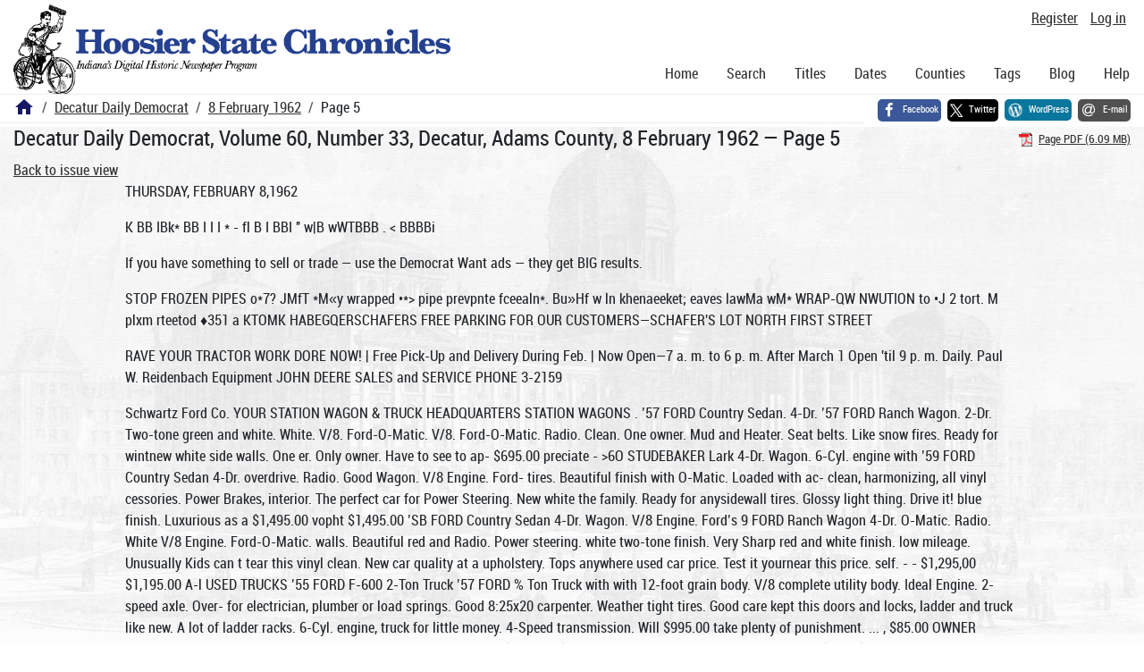

--- FILE ---
content_type: text/html; charset=utf-8
request_url: https://newspapers.library.in.gov/?a=d&d=DCDD19620208.1.5
body_size: 13860
content:


<!DOCTYPE html>
<html dir="ltr" lang="en">
  <head>
    <title>Page 5 &mdash; Decatur Daily Democrat 8 February 1962 &mdash; Hoosier State Chronicles: Indiana's Digital Historic Newspaper Program</title>

    <meta charset="UTF-8" />
    <meta name="veridian-license" content="XXXXX-XXXXX-OF5LU-XGR5U" />
    <meta name="veridian-version" content="CVS-D2025.11.20.00.00.00" />
    <meta name="viewport" content="width=device-width, initial-scale=1, shrink-to-fit=no" />
    <meta name="description" content="Hoosier State Chronicles: Indiana's Digital Historic Newspaper Program" />
    <meta name="bingbot" content="noarchive" />

    <!-- Canonical URL -->
    <link href="https://newspapers.library.in.gov/?a=d&amp;d=DCDD19620208.1.5" rel="canonical" />

    

    
<link href="/custom/indiana/web/favicon.ico?lmd=1768360006" rel="icon" />
<link href="/custom/indiana/web/favicon.ico?lmd=1768360006" rel="shortcut icon" />


    
    <!-- Bootstrap CSS -->
    
      <link href="/custom/indiana/web/style/bootstrap.min.css?lmd=1768360016" rel="stylesheet" type="text/css" />

    <!-- Core Veridian CSS -->
    <link href="/web/style/veridian.css?lmd=1767841104" rel="stylesheet" type="text/css" />
    

    
      <!-- jsSocials CSS files -->
      <link href="/web/style/font-awesome.min.css?lmd=1532571603" rel="stylesheet" type="text/css" />
      <link href="/web/style/jssocials.min.css?lmd=1767841104" rel="stylesheet" type="text/css" />
      <link href="/web/style/jssocials-theme-flat.min.css?lmd=1536104872" rel="stylesheet" type="text/css" />

    

    
    <!-- JQuery -->
    <script src="/web/script/jquery/jquery-3.5.1.min.js"></script>

    <!-- Bootstrap -->
    <script src="/web/script/bootstrap/bootstrap.bundle.min.js?lmd=1767841104"></script>

    <!-- Miscellaneous helper scripts -->
    <script src="/web/script/cooquery.js?lmd=1767841104"></script>

    <!-- Lazy loading -->
    <script src="/web/script/lozad/lozad-1.9.0.min.js"></script>

    <!-- Core Veridian Javascript -->
    <script src="/web/script/veridian-core.js?lmd=1767841104" id="veridiancorejs" data-core-data-json='
{
  "cgiArgD": "DCDD19620208.1.5",
  "cgiArgSrpos": "",

  "cookiePath": "/",

  "debug": false,

  "httpDomain": "newspapers.library.in.gov",
  "httpVeridian": "/",
  "state": "",

  "loadingIndicatorHTML": "&lt;span role=\"log\"&gt;Loading...&lt;/span&gt;",
  "saveString": "Save",
  "savedString": "Saved",
  "savingString": "Saving...",
  "systemErrorString": "A system error has occurred; please contact the site maintainer.",
  "unsavedChangesString": "There are unsaved changes that will be lost if you continue."
}
'></script>

    <!-- Editable functionality; includes metadata editing which can be done anonymously if access rules are configured appropriately -->
    <script src="/web/script/veridian-editable.js?lmd=1694992589" id="veridianeditablejs" data-edit-value-unsaved-changes-string="Are you sure you want to navigate away from this form?

There are unsaved changes that will be lost if you continue.

Press OK to continue, or Cancel to stay on the current form.
"></script>

    <!-- Veridian user contribution/account Javascript, if any of the user-specific features are enabled -->
    
      <script src="/web/script/veridian-usercontribution.js?lmd=1767841104" id="veridianusercontributionjs" data-delete-section-comment-confirmation-string="Are you sure you want to delete this comment?" data-delete-section-tag-confirmation-string="Are you sure you want to delete this tag?"></script>
      
<script src="/web/script/veridian-unicode.js?lmd=1767841104"></script>
<script src="/web/script/veridian-useraccount.js?lmd=1767841104" id="veridianuseraccountjs" data-delete-user-list-confirmation-string="Are you sure you want to delete this list?" data-delete-user-list-item-confirmation-string="Are you sure you want to remove this list item?" data-disable-user-history-confirmation-string="Are you sure? All existing history entries will be removed."></script>


    <script src="/web/script/veridian-pagelevel.js?lmd=1694993515" id="veridianpageleveljs" data-document-OID="DCDD19620208" data-viewer-data-json='
{
  
  "sectionPageBlockAreas": {  }
}
'></script>

    
<link href="https://fonts.googleapis.com/css?family=Bitter|PT+Sans:400,700|PT+Serif:400,400i,700" rel="stylesheet">
<link href="/custom/indiana/web/style/indiana.css?lmd=1768360016" rel="stylesheet" type="text/css" />
<script src="/custom/indiana/web/script/indiana.js?lmd=1768360005"></script>

    

    
<!-- Google tag (gtag.js) -->
<script async src="https://www.googletagmanager.com/gtag/js?id=G-MX8GLL90YN"></script>
<script src="/web/script/veridian-gtag.js?lmd=1718330699" id="veridiangtagjs" data-primary-GA-ID="G-MX8GLL90YN" data-additional-GA-ID="G-QWWGB13QYM" data-GA4-content-grouping-string="Decatur Daily Democrat"></script>
<script async src="https://siteimproveanalytics.com/js/siteanalyze_10656.js"></script>

    
<!-- Google Tag Manager -->
<script id="gtmjs" nonce="Nc0Z2yl3bsDv05z8qrGQaYea3Jb0TmxuZ4tNyp0ArRe1Y=">(function(w,d,s,l,i){w[l]=w[l]||[];w[l].push({'gtm.start':new Date().getTime(),event:'gtm.js'});var f=d.getElementsByTagName(s)[0],j=d.createElement(s),dl=l!='dataLayer'?'&l='+l:'';j.async=true;j.src='https://www.googletagmanager.com/gtm.js?id='+i+dl;var n=d.querySelector('[nonce]');n&&j.setAttribute('nonce',n.nonce||n.getAttribute('nonce'));f.parentNode.insertBefore(j,f);})(window,document,'script','dataLayer','GTM-WKV3B6');</script>
<!-- End Google Tag Manager -->

  </head>

  <body>
    <div class="skiplink"><a class="visually-hidden-focusable" href="#content">Skip to main content</a></div>


  
  <header id="header">
    <div id="headertopcell" class="commonedging">
      <!-- INDIANA CUSTOMSIATION: New title at the top of most document pages -->
       <div id="doctitle">Hoosier State Chronicles: Indiana's Digital Historic Newspaper Program</div>
      
<div id="navbarcollapsed" class="dropdown d-print-none hiddenwhennotsmall">
  <a class="dropdown-toggle" data-bs-toggle="dropdown" href="#navbarcollapseddropdown" role="button" aria-haspopup="true" aria-expanded="false" title="Navigation menu" aria-label="Navigation menu"><svg class="svgicon touchclickable" height="24" viewBox="0 0 24 24" width="24" aria-label="Navigation menu" role="img"><title>Navigation menu</title><path d="M0 0h24v24H0z" fill="none"/><path d="M3 18h18v-2H3v2zm0-5h18v-2H3v2zm0-7v2h18V6H3z"/></svg></a>
  <nav id="navbarcollapseddropdown" class="dropdown-menu">
    
  <a class="dropdown-item " href="/?a=p&amp;p=home&amp;">Home</a>
  <a class="dropdown-item " href="/?a=q&amp;">Search</a>
  <a class="dropdown-item " href="/?a=cl&amp;cl=CL1&amp;">Titles</a>
  <a class="dropdown-item " href="/?a=cl&amp;cl=CL2&amp;">Dates</a>
  <a class="dropdown-item " href="/?a=pcl&amp;pcl=PCL1&amp;">Counties</a>
  <a class="dropdown-item " href="/?a=scl&amp;scl=Tags&amp;">Tags</a>
  <a class="dropdown-item" href="https://blog.newspapers.library.in.gov/">Blog</a>
  <a class="helplink dropdown-item " data-help-section="all" href="/?a=p&amp;p=help&amp;#all">Help</a>
  <div class="dropdown-divider"></div>
  
    
      <a class="dropdown-item registerlink " href="/?a=ur&amp;command=ShowRegisterNewUserPage&amp;opa=a%3Dd%26d%3DDCDD19620208.1.5&amp;">Register</a>
      <a class="dropdown-item loginlink " href="/?a=a&amp;command=ShowAuthenticateUserPage&amp;opa=a%3Dd%26d%3DDCDD19620208.1.5&amp;">Log in</a>

  </nav>
</div>

      <div>

  <div id="userlinks" class="d-print-none">
    <div>
      
        <a class="registerlink" href="/?a=ur&amp;command=ShowRegisterNewUserPage&amp;opa=a%3Dd%26d%3DDCDD19620208.1.5&amp;">Register</a>
         <a class="loginlink" href="/?a=a&amp;command=ShowAuthenticateUserPage&amp;opa=a%3Dd%26d%3DDCDD19620208.1.5&amp;">Log in</a>
    </div>
  </div>
</div>
      <div>

</div>
    </div>
    <div id="headerbottomcell">
      <div id="bannerlogo" class="commonedging  offsetbannerlogo"><img alt="Hoosier State Chronicles: Indiana's Digital Historic Newspaper Program" src="/custom/indiana/web/images/mast_color_100px.png" title="Hoosier State Chronicles: Indiana's Digital Historic Newspaper Program" /></div>
      
<div id="navbar" class="d-print-none hiddenwhensmall">
  <nav>
    
<ul id="navbarentries" class="nav">
  <li class="nav-item"><a class="nav-link " href="/?a=p&amp;p=home&amp;">Home</a></li>
  <li class="nav-item"><a class="nav-link " href="/?a=q&amp;">Search</a></li>
  <li class="nav-item"><a class="nav-link " href="/?a=cl&amp;cl=CL1&amp;">Titles</a></li>
  <li class="nav-item"><a class="nav-link " href="/?a=cl&amp;cl=CL2&amp;">Dates</a></li>
  <li class="nav-item"><a class="nav-link " href="/?a=pcl&amp;pcl=PCL1&amp;">Counties</a></li>
  <li class="nav-item"><a class="nav-link " href="/?a=scl&amp;scl=Tags&amp;">Tags</a>
  <li class="nav-item"><a class="nav-link" href="https://blog.newspapers.library.in.gov/">Blog</a></li>
  <li class="nav-item"><a class="helplink nav-link " data-help-section="all" href="/?a=p&amp;p=help&amp;#all">Help</a></li>
</ul>

  </nav>
</div>

    </div>
    <nav id="breadcrumbscell" class="d-print-none">
      <!-- INDIANA CUSTOMISATION: Move social bookmarks here (renaming the id so it is sensible) The extra divs are for giving the places enough space -->
      <div id="breadcrumbsportion">
        
<ol class="breadcrumb commonedging"><li class="breadcrumb-item"><a href="/?a=p&amp;p=home&amp;" title="Hoosier State Chronicles: Indiana's Digital Historic Newspaper Program"><svg class="svgicon " height="24" viewBox="0 0 24 24" width="24" aria-label="Hoosier State Chronicles: Indiana's Digital Historic Newspaper Program" role="img"><title>Hoosier State Chronicles: Indiana's Digital Historic Newspaper Program</title><path d="M10 20v-6h4v6h5v-8h3L12 3 2 12h3v8z"/><path d="M0 0h24v24H0z" fill="none"/></svg></a></li>

  <li class="breadcrumb-item"><a  href="/?a=cl&amp;cl=CL1&amp;sp=DCDD&amp;">Decatur Daily Democrat</a></li><li class="breadcrumb-item"><a  href="/?a=d&amp;d=DCDD19620208&amp;">8 February 1962</a></li><li class="breadcrumb-item">Page 5</li>
</ol>

      </div>
      <div id="sociallinksportion">
        <div id="socialbookmarkscell" class="commonedging">

  <div id="socialbookmarks"><!-- Filled by the following jsSocials code --></div>
  <script src="/web/script/jssocials.min.js?lmd=1767841104"></script>
  <script id="veridianjssocialsjs" src="/custom/indiana/web/script/veridian-jssocials.js?lmd=1768360006" data-custom-images="/custom/indiana/web/images" ></script>
</div>
      </div>
    </nav>
  </header>
  <main>
    <div id="content">



<div class="widthrestrictionnone">

<div id="pagecontent" class="commonedging">
  <div id="documentdisplayheader" class=""><h1>Decatur Daily Democrat, Volume 60, Number 33, Decatur, Adams County, 8 February 1962 &mdash; Page 5</h1> <div id="documentdisplayheaderlinks"><a  class="pdflink" href="/?a=is&amp;oid=DCDD19620208.1.5&amp;type=staticpdf&amp;" rel="noopener" target="_blank"><span class="hiddenwhensmall">Page PDF (6.09 MB)</span></a></div></div>


<div id="documentdisplaycontentheader" class="d-print-none">
  
    <!-- Must be redirected from another view - hide the normal controls -->
    <div><a class="d-print-none" href="/?a=d&amp;d=DCDD19620208.1.5&amp;">Back to issue view</a></div>

  
</div>



<!-- Depending on the st (show text) argument, display either the page-level images or text -->

  

<div class="widthrestrictiondefault">

  
  <p dir="auto">THURSDAY, FEBRUARY 8,1962</p><p dir="auto">K BB IBk* BB I I I * - fl B I BBI '' w|B wWTBBB . &lt; BBBBi</p><p dir="auto">If you have something to sell or trade — use the Democrat Want ads — they get BIG results.</p><p dir="auto">STOP FROZEN PIPES o*7? JMfT *M«y wrapped •*&gt; pipe prevpnte fceealn*. Bu»Hf w ln khenaeeket; eaves lawMa wM* WRAP-QW NWUTION to •J 2 tort. M plxm rteetod ♦351 a KTOMK HABEGQERSCHAFERS FREE PARKING FOR OUR CUSTOMERS—SCHAFER'S LOT NORTH FIRST STREET</p><p dir="auto">RAVE YOUR TRACTOR WORK DORE NOW! | Free Pick-Up and Delivery During Feb. | Now Open—7 a. m. to 6 p. m. After March 1 Open 'til 9 p. m. Daily. Paul W. Reidenbach Equipment JOHN DEERE SALES and SERVICE PHONE 3-2159</p><p dir="auto">Schwartz Ford Co. YOUR STATION WAGON &amp; TRUCK HEADQUARTERS STATION WAGONS . ’57 FORD Country Sedan. 4-Dr. ’57 FORD Ranch Wagon. 2-Dr. Two-tone green and white. White. V/8. Ford-O-Matic. V/8. Ford-O-Matic. Radio. Clean. One owner. Mud and Heater. Seat belts. Like snow fires. Ready for wintnew white side walls. One er. Only owner. Have to see to ap- $695.00 preciate - &gt;6O STUDEBAKER Lark 4-Dr. Wagon. 6-Cyl. engine with ’59 FORD Country Sedan 4-Dr. overdrive. Radio. Good Wagon. V/8 Engine. Ford- tires. Beautiful finish with O-Matic. Loaded with ac- clean, harmonizing, all vinyl cessories. Power Brakes, interior. The perfect car for Power Steering. New white the family. Ready for anysidewall tires. Glossy light thing. Drive it! blue finish. Luxurious as a $1,495.00 vopht $1,495.00 ’SB FORD Country Sedan 4-Dr. Wagon. V/8 Engine. Ford’s 9 FORD Ranch Wagon 4-Dr. O-Matic. Radio. White V/8 Engine. Ford-O-Matic. walls. Beautiful red and Radio. Power steering. white two-tone finish. Very Sharp red and white finish. low mileage. Unusually Kids can t tear this vinyl clean. New car quality at a upholstery. Tops anywhere used car price. Test it yournear this price. self. - - $1,295,00 $1,195.00 A-l USED TRUCKS ’55 FORD F-600 2-Ton Truck ’57 FORD % Ton Truck with with 12-foot grain body. V/8 complete utility body. Ideal Engine. 2-speed axle. Over- for electrician, plumber or load springs. Good 8:25x20 carpenter. Weather tight tires. Good care kept this doors and locks, ladder and truck like new. A lot of ladder racks. 6-Cyl. engine, truck for little money. 4-Speed transmission. Will $995.00 take plenty of punishment. ... , $85.00 OWNER CERTIFIED USED CARS ’57 PLYMOUTH Savoy 2-Door. ’6O FORD Galaxie Starliner. V/8 engine. Standard trans- Like new to last a long mission. New seat covers. time. Loaded with accesNew paint. Radio. Good sories. Power steering, tires. Fast and dependable Cruis-O-Matic White walls, engine. We say, “Here’s a This one - owner is above bargain.’! Save. comparison. 5695.00 $1,995.00 Schwartz Ford Co. INC. 1410 NUTTMAN AVENUE</p><p dir="auto">' SHELL OIL CO. HAS AVAILABLE FOR QUALIFIED INDIVIDUAL SERVICE STATION LOCATION and FUEL OIL DISTRIBUTORSHIP ; Which could be handled jointly. ______ STATION LOCATION: U.S. 27 (CM North IM For Information: Call: Mr. J. H. Patch, Fart Wayne, Anthony A-0209 (collect) —-—-— or Write: Box 30, Fort Wayne, Indiana *</p><p dir="auto">Notice AT BUDGET LOANS, 164 S. Second street, you can borrow SIOO with payments as low as $5.97 monthly. See Bill Snyder or phone him at 3-3333. 29 Ot NO INCREASE in Automobile Insurance rates. You may save $lO, S2O, S3O or more. Call or see FRED CORAH, 3-3656. 232 North Second street. 33 18t NOTICE— new store hours for VALUE MART, highway 27 south. Open Thursday, Friday, Saturday and Sunday only. 1 p.m. to 7 p.m., until further notice. Trade in a good town — Decatur. ALLEN FLEMING ~ BACKHOE - BULLDOZING TRENCHING - YARD GRADING - DRIVEWAY STONING Route 3, Deeatar PHONE 3-9291</p><p dir="auto">Farmer’s Column FOR SALE - 3 Hampshire Boars. Hilbert Thieme. Call Monroeville 5424.31 3t-x WE BUY chickens and quality eggs. DECATUR FARMS. 135 TF FOB SALE mixed clover hay and a large amount of bright wheat, rye and oats straw. Oscar Scaer, 2 miles east of Willshire. Phone 126F3. 31 3t-x WANTED TO BUY-Heavy or Leghorn Hens — Farm Pick-up. We buy Eggs. Also do Custom Dressing TREON’g POULTRY MARKET. Phone 3-3717. 258 TF WANTED TO BtJY - Heavy hens and leghorn hens. Daily pickup and Free culling. Also do Custom dressing. Phone 3-2017 WOLFE’S PRODUCE. 607 Kekionga Street. 304 TF MANMOUTH clover plow down mix $15.90 per bushel. Pure Manmouth clover seed $20.75 per bushel. Little Red clover seed $25.20 per bushel. All seeds tested and tagged. No noxious weeds. BULMAHN FARM SUPPLY, lMs miles north and Vz mile east of Preble. 33 18t DEKALB “131” CHIXS or STARTED PULLETS—America’s number one “Profit Pullet?’ Bred for top production, good livability, good egg quality and top feed efficiency. Order your dayold or started pullets today for spring and summer delivery. See us now! DECATUR HATCHERY, Decatur, Indiana. 28 8t Automobiles FOR SALE — 1955 International 3 4 ton pickup truck. Eular Hill, 116 N. 16th street. Phone 3-4861. »32 3t-x FOR SALE — 1960 Dodge Dart 4Door. This car has “the works". Sold by us new. Really a fine car. Save! Save! Save! PHIL L. MACKLIN CO. Chrysler-Dodge-Dodge Trucks. 32 3t FOR SALE — 1957 Dodge 4-Dr. Custom Royal. Has more zip than they have tea in China. Clean as a whistle. PHIL L. MACKLIN CO. Our Used Cars Make Good or We Do! 33 3t FOR SALE — 1961 Dodge Dart 4door. 6-cy linden Straight shift. Low mileage. Sold by us new. Don’t miss this one. Really a honey! PHIL L. MACKLIN CO. Our Used Cars Make Good or We Do! Trade in a good town — Decatur,</p><p dir="auto">TOPS IN ALL 4 INCOME FACTORS! • High Production • Livability • Feed Efficiency • Largo White Eggs ORDER YOUR Hy-Line Pullets TODAY...FROM MODEL HATCHERY MONROE—Phone 6-6866 O BULMAHN FARM SUPPLY DECATUR—Phone 3-9106</p><p dir="auto">the DNCAffm DAC.T qiyquT, decatur, Indiana</p><p dir="auto">[WANT ADS</p><p dir="auto">For Sale SIX HAMBURGERS - SIOO. WIN RAE DHIVE-iN, North 13th St. 25 30t FOR SALE — Dunbar davenport and chair; dark brown, excellent condition. Price SSO. 402 Mercer Avenue. 32 3t FOR SALE — 39” Kelvinator electric stove. Ten years old. Good condition. Will sell cheap. Phone 3-2308. 33 3t FOR SALE — Delico Swiss Cheese, 79c pound. The best swiss cheese in town. Try a sample at EVANS GROCERY, 366 Winchester St. 33 3t FOR SALE — Eckrich Frankfurts, 59c pound. Eckrich Ring Bologna, 59c pound. EVANS GROCERY, 366 Winchester street. 33 3t GET IT at EVANS GROCERY. A 2 pound bag of Kay’s hulless Popcorn for 19c with any purchase of $5.00 or more. 33 3t CHAIN SAWS - Wright Saws. Chain, guide bars and sprockets for most saws. ALVIN HILTY, 3% miles south of Coppess Corners and % mile east. 280 TF FOR SALE — AKC 5-month-old buff male Oocker* Spaniel. Champion sired. Shown three times and won three times. Phone 3-3529. 33 3t FLOOR MODEL — Maytag Combination washer and dryer. Save! FAGER APPLIANCE &amp; SPORTING GOODS, 147 S. Second St. FOR SALE — red taffeta and net party dress; sequin trim, pellon lined skirt, size jr. 5. Small fivedrawer chest; ivory finish, like new. Phone 6-6287 . 32 2t-x FOR SALE — Dinette set. Plastic, chrome table and 4 chairs. Will sell seperate or together. Gust. Koeneman, Vz mile north of Preble. Preble phone. 32 3t-x See SHEETS FURNITURE~fIrst for new Armstrong Floor Covering. Inlaid and Vinyl Linoleums, Tile or Counter Corlon. Complete Line. Free Estimates I SHEETS FURNITURE. 256 TF FOR SALE — swing set and stainless steel slide. One-year-old. $15.00 for swing set, and $20.00 for slide, inquire at 382 Stevenson street, or phone 3-2236. 30 6t G.E. ROLL - AROUND VACUUM CLEANER—(slightly used*. Has everything. Balance due $22.88. Assume SI.OO per week. Call 3-3085. Electro Hygiene Co. 29 6t SINGER 127 — Excellent sewer. Balance due only $23.10. Complete with attachments. Terms $1.30 per week. Guaranteed. Call 3-3085. Electro Hygiene to. 29 6t LIKE NEW — Zig-Zag Sewing Machine. Does everything without attachments. Balance due $43.97. Includes beautiful natural consolette with matching chair. Take over $1.35 per week. Call 3-3085. Electro Hygiene Co. 29 _6t HORSE &amp; PONY SALE, Friday, February 9, at 7 p.m., at Happy’s Circle B Ranch, IMt miles north and 3% miles east of Portland; new and used riding equipment. Sale held in heated barn. Bring your horses and ponies. 32 2t AUTOMATIC ELECTROLUX VACUUM CLEANER — (model 60). Has all latest features, cord winder and pop-out bags. Sold new for over $149.00. Has small balance due of $31.65 or $1.35 per week. This includes all attachments. Plus guarantee. Call 3-3085 for free home trial. Electro Hygiene Co. 29 61 FREEZER TRADE’N SAVE TIME — Need an up-to-date freezer to meet your family's growing appetite? Check the all new Coronado Custom Freezers now at GAMBLES. Priced low . . . with every wanted feature. Trade to save even more at GAMBLES. t .... your store with the easy thrifty pay plan. GAMBLES, Decatur. Indiana. 33 3t</p><p dir="auto">Livestock WANTED — livestock of all kinds: some direct for packers. Licensed and bonded in Indiana and Ohio. E.C. Doehrman, Auctioneer - Route 1, Decatur. Hoagland phone, 18M. 32 14t NOTIC E OF ADMINISTRATION .Estate No. 5711 In the Adams Circuit Court of Adams County, Indiana, Notice is hereby given that Kula U. Holloway was on the 30th day of January. 195 J, appointed: Administratrix of the estate of Murray C. Holloway, deceased. * • All persons having claims against said estate, whether or not now due, must file the same in said court within six months front the date of the first publication of this notice or said, claims will be forever barred. \ Hated at Decatur. Indiana, this 30th day of January. 1982. Richard I&gt;. Ucwlon __— ’ * Clerkof the Adams Circuit Court for Adams County, Indiana. John L. Delos'. Attorney and Counsel for personal representative. Feb. 1,8, 15.</p><p dir="auto">Miscellaneous PLUMBING — See ua for your &lt; Plumbing needs, fixtures, and fittings, of all kinds. KLENK’S. 6 TF ELECTROLUX — Authorized Sales and Service. Paul Schwartz, Zanesville. Phone 65 (collect). 10 26t-x STUCKY STORE AT MONROE la open 6 days a week, 8 a.m. to 5:30 p.m. and 7 to 9 p.m. each evening except Wednesday night. Feel free to look Aroundl 116 TF QUALITY Home Furnishings at Discount Prices. Furniture to accent any room decor can be yours at prices to fit your budget. UHRICK BROS. DISCOUNT FURNITURE.2SO TF CARPET from the Looms of Mohawk. “Home means more with Mohawk Carpet on the floor.” Complete line of Decorator Colors! Free Estimates. SHEETS FURNITURE. 256 TF ELECTRICAL WIRING — Let us figure your wiring job. No job too large or too small. We also carry a complete line of wiring supplies including fixtures, switches, boxes, etc. KLENK’S, Phone 3-2158. 26 TF ELECTRIC ers, drains cleared. Guaranteed. The only one in Adams, Wells Counties. C. R. WILLIAMS, route 2, Decatur. Phone 1 on 30, Tocsin. 137 TF GIFT HEADQUARTERS—Transistor Radios and Phonos; Stereo Hi-Fi Records; Needles; Batteries and accessories. DECATUR MUSIC HOUSE. Serving the Musical Interests of the Community. 128 TF MORE BILLS THAN DOLLARS? See Bill Snyder, manager at BUDGET LOANS, 164 S. Second street, for the dollars needed to pay all the bills in full. It’s easier to pay — the BUDGET way.29 6t BOOM ADDITIONS—GARAGES ALUMINUM SIDING REMODELING FREE ESTIMATES NO MONEY DOWN 60 MONTHS TO PAY t DECATUR-KOCHER * LUMBER, INCPhone 3-3131 303 TF GUARANTEED watch and jewelry , repair. Diamonds cleaned and checked. Free of charge. JOHN 1 BRECHT JEWELRY, 226 North J 2nd. Phone 3-3908. 109 TF AUTHORIZED SINGER Headquarters in Decatur. New and used Singer Sewing Machines; service all makes. EHINGER’S FABRICS, Phone 3-4404. Bob Bieberich, representative. For Rent FOR RENT — 5-room, modern apartment. Heat, water and garage furnished. Phone 3-4467. 29 6t fOR RENT—superior apartment. Excellent location. Private entrance. Spacious. Must be seen to be appreciated. Phone 3-2262 after 4 p.m. 29 TF FOR RENT — furnished, downstairs apartment. 3-rooms and bath. Private entrance. Water and heat furnished. Phone 3-3719. 33 3t FOR RENT — 2-room apartment. Clean and nicely furnished. Including television, washing facilities and all utilities. One block from business district. Phone 3-3643 or inquire at 114 Adams street. 32 TF FOR RENT. LEASE or SALE — Building. 65'x130’ on North Third street. Formerly the Sprunger Implement Co. Ideal for implements, auto agency, storage or warehouse. Immediate possession. Inquire at Steffen Hardware &amp; Implement Co.. Bluffton. Indiana. Phone 44, or see Sherman Steffen. 28 6t Trade in a good town — Decatur.</p><p dir="auto">- . ' ' YuGHADTqV '4wE rushed! ~~4.YES.WE REAL FINE ..jULeUS&amp;AMATTBdI UNKAS/HADHEPvSfiHT FIPFr/ OMIYMEANW WE / AND IM' V lAv£&amp;v£gußßK'&gt;? I wouU&gt; ( BUTSEEN) in to ■ IRt *l CIGAR MERE/ yehi] SAVED ( BROUGHT j BEST IN A A KoursireJ your \ douse wax, you sure you-./ some K mooi&gt; A «&lt; » W JT*-—■-'I CONDITION ) TH* FIRE! —As 7 PUT IT OUT J v ~-\r—( DMNERWTIM L Sv fe pira,M v r/bSb o®k W Ojffep ? wK \ JcWqffl m id</p><p dir="auto">Our INDEPENDENT Insurance Agency Wr Serves YOU First. • - LELAND SMITH INSURANCE AGENCY, INC. ’</p><p dir="auto">Wanted WANTED — good, used adding machine. Phone 3-2602 or 3-3972. WANTED — used piano in good condition. Write Box 1629, c/o Decatur Daily Democrat. 31 3t-x WANTED TO - BUY—Used Pianos. Any type. Write B. J. Speidel, 1601 N. High street, Hartford City, Ind. Give directions. 16 30t DO YOU NEED A NEW HEAD? In your Electric Razor that is I We repair all makes. Bring your Electric Razot in today. BOWER JEWELRY STORE. 307 TF WANTED TO RENT—2 or 3 rooms with private bath on first floor, unfurnished, near shopping district. Reply to Box 1628, c/o Decatur Daily Democrat. 29 6t TELEVISION and Radio Service, on all makes. All work guaranteed. 7 years experience in electrofiics. CHARLES BUSSE. 115 North 10th Street. Phone 3-4321. 102 TF SEWING MACHINES AND-MA-TERIALS is our business. We sell new and rebuilt ones at our store, practical demonstrations. Quality - low prices - service. 25 years in Decatur. Store hours: 8 a.m. to 8 p.m., every day. BOARDMAN’S S E W I N G MACHINE SHOP, 223 N. First. We repair and convert all make sewing machines. 27 24t</p><p dir="auto">Help Wanted WANTED — Waitress. Apply in person. FAIRWAY RESTAURANT. 33 3t WANTED — lady to work in Laundry. Please call 3-2703 or Home Laundry. 32 3t-x WANTED —office girl with management ability. Typing necessary. Middle-aged lady preferred. Reply to Box 1630, c/o Decatur Daily Democrat. 31 6t WANTED—experienced beautician willing to build own business. Plenty of opporturiify for potential clientele. If interested, please reply to Box 1627, c/o Decatur Daily Democrat. 29 5t WORRIED ABOUT"YOUR BILLS? Earn $2.60 per hour on spare or full time basis. No investment, no canvassing. Call 3-4374 between 4:30 and 7 p.m. 33 3t-x want' to BETTOR - YOURSELF? Reliable person with car, between 25 and 50, can average S9O and more every week selling Watkins Products in Berne, Geneva areas. No experience or investment needed. For personal interview, write Watkins Products, Inc., 303 Heflin Bldg., Lebanon, Indiana. 27 24t</p><p dir="auto">Trade in a good town — Decatur.</p><p dir="auto">OUT OUR WAY F Z otM. jict a \ I SST/ on second z mw*f THAT I \ J / WHEN! St THAT ) JU#T SO F“ f LAWN CHARt DOWN \ ON--XWN4T I— I ID Hot HOUSE, SHE'LL 1 TO SLEEP ] \ TELL ME TO LEAVE 1 TONIGHT/ J VrTAaXiH/ F ' I imu. (i • en?wH.tAM&gt; WHY MOTHERS GET GRAY</p><p dir="auto">Real Estate fOR SAT.E — SSOO down buys 3 bedroom home. Balance like rent. Phone 3-8526. A. J. Faurote, Builder. 276 TF FOR SALE—New 3 bedroom — 3 bath homes. $14,900.00 and up. A. J. FAUROTE, BUILDER. Can 3-8526.219 TF TRADE IN your old home on a new 3 bedroom Colonial Style in Highland Park. A. J. FAUROTE, Builder. Call 3-8526. 248 TF FOR SALE — 10 room duplex near Lutheran church. Low down payment and take over balance of contract. Call 3-3702 anytime. 31 3t-x FOR SALE or RENT — 3-bedroom modern home and garage. Low heat bill; well insulated. Excellent location. Available soon. Phone 3-8118. 32 3t 4(TaCRE FARM FOR SALE~— located on state highway in Wells county. All modern buildings, beautifully landscaped yard, excellent land, and all tillable. This is a show place and must be seen to be appreciated. Owner is willing to finance. Complete posession. For an appointment contact THE KENT REALTY &amp; AUCTION CO. Phone 3-3390, Decatur, Indiana, or D.S. Blair, phone 2251 Petroleum, Indiana. 31 3t.</p><p dir="auto">x Card of Thanks A sincere thanks to my dear good friends and neighbors for their prayers, cards and gifts, while I was in the hospital and since I came home. God bless you all Thanks again. Mrs. Quin tills August 33 It-x We wish in this manner to thank the many friends, neighbors, and relatives who helped in so many ways and for the beautiful floral offerings and the many cards we received during the recent illness and loss of our father, grandfather and brother. We especially want to thank the doctors and nurses and the presiding minister, Clyde Steele and the Zwick funeral home. Mr. and Mrs. Lawrence Brodbeck &amp; son Mr. and Mrs. Morris Brodbeck &amp; family Mr. and Mrs. Gerald Brodbeck Mr. and Mrs. Waldo Eckrote Mrs. Gertrude Martin Marcus Brodbeck 33 It-x flrfe® ■rtTW ff IBillUMlimD—ML “ . . . That secretary we hired with a Democrat Want Ad — her smile wasn’t as sincere as I</p><p dir="auto">PAGE FIVE</p><p dir="auto">Todays Market</p><p dir="auto">P. B. STEWART A CO. Corrected February 7 160 to 180 lbs. 15.75 180 to 190 lbs. — 16.50 190 to 220 lbs. 16.75 220 to 230 lbs 16.50 230 to 240 lbs. 16.25 240 to 250 lbs. 15.75 250 to 260 lbs. 15.50 260 to 270 lbs. 15.35 270 to 280 lbs. 15.00 280 to 300 lbs. .... 14.75 300 to 325 lbs. .— 14.25 325 to 350 lbs. .... 13.75 350 to 400 lbs. ....— 13.50 100 to 160 lbs. RbughS 300 lbs. down ....... 14.50 300 to 330 lbs. 14.00 330 to 360 lbs. ...13.50 360 to 400 lbs. 13.25 400 to 450 lbs. 12.75 450 to 500 lbs. 12.50 500 to 550 lbs. 12.25 550 lbs. up . 12.00 Stagsi 11.00 Boars 8-10 GRAIN PRICES Furnished By BURK ELEVATOR CO. Corrected February 1 No. 1 Wheat 1.90 No. 2 Wheat 1.89 No. Ear Corn 100 lbs. ...—. 1:45 36 lbs. Oats .64 No. 1 Soybeans ... 2.32</p><p dir="auto">WHOLESALE EGG AND POULTRY QUOTATIONS Furnished By DECATUR FARMS Corrected February 7 Large Clean Whites .30 Large Clean Browns .30 Mediums .... .29 Pullets - .35 Heavy Hens .11 Leghorn Hens .06 TEEPLE i MOVING &amp; TRUCKING Local and Long Distance PHONE 3-2607 CALL US FOR GRAIN PRICES BEFORE. SELLING. Hauling oat*, wheat, and soybeans 3c per bushel and corn 7c per IM lbsBURK ELEVATOR CO. Phones 3-3121, 3-3122 • Pontiac • GMC New &amp; Used Cars &amp; Trucks EVANS Sales &amp; Service at BUTLER GARAGE, INC. 126-128 S. First St. Need Wheel Alignment? Evans Sales &amp; Service, Inc. wishes to announce that Dick Amstutz is working with us. Wheel Alignment e and Frame Straightening All Work Guarantood.</p><p dir="auto">LENGERICH Awnings I Railings STEEL er ALUMINUM RAILINGS and COLUMNS AWNINGS «f FIBERGLASS, ALUMINUM or STEEL COMMERCIAL or HOME MADE Lowest Prices Anywhere PHONE 3-4556 DECATUR Or Write: 918 S. 13th Street, Decatur, Indiana FREE ESTIMATES NO OBLIGATION.</p>

</div>




  </div>

</div>



    </div>
  </main>
  <footer id="footer">
    <ul id="footercontent" class="commonedging d-print-none">
      <li id="footercopyright">&copy; 2008-2026 <a class="footerlink" href="https://veridiansoftware.com" rel="noopener" target="_blank">DL Consulting.</a> All rights reserved.</li>
      <li id="footerpoweredby">Powered by <a class="footerlink" href="https://veridiansoftware.com" rel="noopener" target="_blank">Veridian</a></li>
      
      <li id="footerprivacy"><a class="privacylink footerlink" data-privacy-section="all" href="/?a=p&amp;p=privacy&amp;#all">Privacy policy</a> | <a class="termslink footerlink" data-terms-section="all" href="/?a=p&amp;p=terms&amp;#all">Terms of use</a></li>
    </ul>
  </footer>


    
<div id="alertpopup" class="modal" tabindex="-1" role="alert" aria-atomic="true" aria-labelledby="alertpopuplabel" aria-hidden="true">
  <div class="modal-dialog modal-lg" role="document">
    <div class="modal-content">
      <div class="modal-header">
        <h2 id="alertpopuplabel" class="modal-title">Alert</h2>
        <button type="button" class="btn-close" data-bs-dismiss="modal" aria-label="Close"></button>
      </div>
      <div class="popupcontent modal-body">
        <p id="alertpopupmessage"><!-- Filled by openAlertPopup() when the popup is opened --></p><div id="alertpopupbuttoncontainer"><input class="btn btn-primary button250" data-bs-dismiss="modal" type="button" value="OK" /></div>
      </div>
    </div>
  </div>
</div>

    
<div id="editvaluepopup" class="modal" tabindex="-1" role="dialog" aria-labelledby="editvaluepopuplabel" aria-hidden="true">
  <div class="modal-dialog modal-lg" role="document">
    <div class="modal-content">
      <div class="modal-header">
        <h2 id="editvaluepopuplabel" class="modal-title">Edit</h2>
        <button type="button" class="btn-close" data-bs-dismiss="modal" aria-label="Close"></button>
      </div>
      <div class="popupcontent modal-body">
        <!-- Filled by AJAX when the popup is opened -->
      </div>
    </div>
  </div>
</div>

    
<div id="helppopup" class="modal" tabindex="-1" role="dialog" aria-labelledby="helppopuplabel" aria-hidden="true">
  <div class="modal-dialog modal-lg" role="document">
    <div class="modal-content">
      <div class="modal-header">
        <h2 id="helppopuplabel" class="modal-title">Help</h2>
        <button type="button" class="btn-close" data-bs-dismiss="modal" aria-label="Close"></button>
      </div>
      <div class="popupcontent modal-body">
        <!-- Filled by openHelpPopup() -->
      </div>
    </div>
  </div>
</div>

    
<div id="privacypopup" class="modal" tabindex="-1" role="dialog" aria-labelledby="privacypopuplabel" aria-hidden="true">
  <div class="modal-dialog modal-lg" role="document">
    <div class="modal-content">
      <div class="modal-header">
        <h2 id="privacypopuplabel" class="modal-title">Privacy policy</h2>
        <button type="button" class="btn-close" data-bs-dismiss="modal" aria-label="Close"></button>
      </div>
      <div class="popupcontent modal-body">
        <!-- Filled by openPrivacyPopup() -->
      </div>
    </div>
  </div>
</div>

    
<div id="termspopup" class="modal" tabindex="-1" role="dialog" aria-labelledby="termspopuplabel" aria-hidden="true">
  <div class="modal-dialog modal-lg" role="document">
    <div class="modal-content">
      <div class="modal-header">
        <h2 id="termspopuplabel" class="modal-title">Terms of use</h2>
        <button type="button" class="btn-close" data-bs-dismiss="modal" aria-label="Close"></button>
      </div>
      <div class="popupcontent modal-body">
        <!-- Filled by openTermsPopup() -->
      </div>
    </div>
  </div>
</div>

    

    
      
        
<div id="adduserlistitemspopup" class="modal" tabindex="-1" role="dialog" aria-labelledby="adduserlistitemspopuplabel" aria-hidden="true">
  <div class="modal-dialog modal-lg" role="document">
    <div class="modal-content">
      <div class="modal-header">
        <h2 id="adduserlistitemspopuplabel" class="modal-title">Add to private list</h2>
        <button type="button" class="btn-close" data-bs-dismiss="modal" aria-label="Close"></button>
      </div>
      <div class="popupcontent modal-body">
        <!-- Filled by openAddUserListItemsPopup() -->
      </div>
    </div>
  </div>
</div>

        
<div id="moveuserlistitempopup" class="modal" tabindex="-1" role="dialog" aria-labelledby="moveuserlistitempopuplabel" aria-hidden="true">
  <div class="modal-dialog modal-lg" role="document">
    <div class="modal-content">
      <div class="modal-header">
        <h2 id="moveuserlistitempopuplabel" class="modal-title">Move to another list</h2>
        <button type="button" class="btn-close" data-bs-dismiss="modal" aria-label="Close"></button>
      </div>
      <div class="popupcontent modal-body">
        <!-- Filled by openMoveUserListItemPopup() -->
      </div>
    </div>
  </div>
</div>


    

    
      
        <!-- 
Elapsed time: 0.056629s
User time: 0.026018s
System time: 0.007632s
Children user time: 0.000000s
Children system time: 0.000000s
 -->

  <script defer src="https://static.cloudflareinsights.com/beacon.min.js/vcd15cbe7772f49c399c6a5babf22c1241717689176015" integrity="sha512-ZpsOmlRQV6y907TI0dKBHq9Md29nnaEIPlkf84rnaERnq6zvWvPUqr2ft8M1aS28oN72PdrCzSjY4U6VaAw1EQ==" nonce="Nc0Z2yl3bsDv05z8qrGQaYea3Jb0TmxuZ4tNyp0ArRe1Y=" data-cf-beacon='{"rayId":"9c16c46e6fde4bc2","version":"2025.9.1","serverTiming":{"name":{"cfExtPri":true,"cfEdge":true,"cfOrigin":true,"cfL4":true,"cfSpeedBrain":true,"cfCacheStatus":true}},"token":"99883729dc574a1597ad6df0bc664998","b":1}' crossorigin="anonymous"></script>
</body>
</html>

